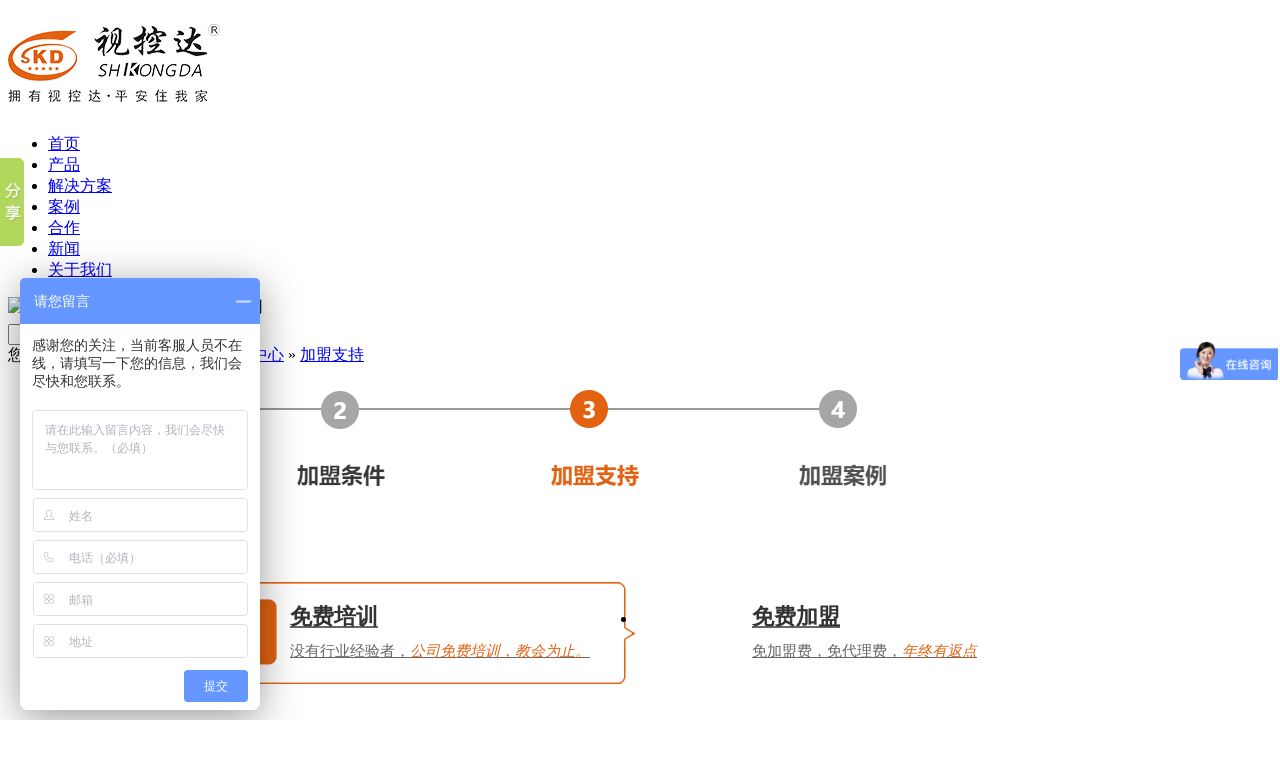

--- FILE ---
content_type: text/html; charset=utf-8
request_url: http://www.shikongda.cn/jmzc.html
body_size: 8595
content:
<!DOCTYPE html PUBLIC "-//W3C//DTD XHTML 1.0 Transitional//EN" "http://www.w3.org/TR/xhtml1/DTD/xhtml1-transitional.dtd">
<html xmlns="http://www.w3.org/1999/xhtml" dir="ltr" lang="zh-CN" xml:lang="zh-CN">
<head>
    <meta http-equiv="Content-Type" content="text/html; charset=utf-8" />
    <meta http-equiv="X-UA-Compatible" content="IE=EmulateIE7" />
    <title>加盟支持 - 指纹锁|可视对讲系统|智能化工程方案|智能家居|智慧社区定制|车牌识别系统|停车场系统-广东视控达智能科技有限公司</title>
    <meta name="keywords" content="指纹锁、可视对讲系统,智能化工程方案、停车场系统，智能家居,楼宇对讲，人脸识别系统，车牌识别" />
    <meta name="description" content="广东视控达智能科技有限公司集设计,开发,生产,销售,服务为一体的现代化高新技术企业,服务热线：400-002-0588,视控达集设备研制,方案支持和售后服务支持于一体的全方位布局,并以社区安防技术研发为核心,集楼宇对讲,智能家居，指纹锁，人脸识别系统,停车场系统,智能开关,报警,o2o社区商家模式等为一体。" />
        <link key="resetcommon" href="/Skins/default/resetcommon.css" rel="stylesheet" type="text/css" />
        <link key="style" href="/Skins/default/Style.css" rel="stylesheet" type="text/css" />
            <script type="text/javascript" key="nsw_jcia" src="/JS/NSW_JCIA.js"></script>
        
<script>

(function() {




})();
</script>

<!-- shikongda.com Baidu tongji analytics -->


<!-- shikongda.cn Baidu tongji analytics -->
<script>
var _hmt = _hmt || [];
(function() {
var hm = document.createElement("script");
hm.src = "https://hm.baidu.com/hm.js?a95d04dbf506819412b905d500723f55";
var s = document.getElementsByTagName("script")[0];
s.parentNode.insertBefore(hm, s);
})();
</script>
<script>
var _hmt = _hmt || [];
(function() {
var hm = document.createElement("script");
hm.src = "https://hm.baidu.com/hm.js?95df9338d6c22bbe2f4d96f3faa62941";
var s = document.getElementsByTagName("script")[0];
s.parentNode.insertBefore(hm, s);
})();
</script>
<script>
var _hmt = _hmt || [];
(function() {
var hm = document.createElement("script");
hm.src = "https://hm.baidu.com/hm.js?0e320eb24d3b8c7ecbfe7f8b18c29e04";
var s = document.getElementsByTagName("script")[0];
s.parentNode.insertBefore(hm, s);
})();
</script>
<script>
var _hmt = _hmt || [];
(function() {
var hm = document.createElement("script");
hm.src = "https://hm.baidu.com/hm.js?c9568ecc33a0a757f6974c99207c30ad";
var s = document.getElementsByTagName("script")[0];
s.parentNode.insertBefore(hm, s);
})();
</script>
</head>
<body>
<div class="topWrap">
    <div class="header">
       
            <div class="h_logo fl">
                <a href="/" title="广东视控达智能科技股份有限公司"><img src="/uploadfiles/pictures/setting/20181009160215_1282.gif" alt="广东视控达智能科技股份有限公司" title="广东视控达智能科技股份有限公司" /></a>
            </div>
            <div class="h_lx fl">
                
            </div>
            <div class="h_nav menu fl">
            <ul><li><a href="/" title="首页" >首页</a></li><li class="eNav"><a href="/product/" title="产品" >产品</a></li><li><a href="/project/" title="解决方案" >解决方案</a></li><li><a href="/fwal.html" title="案例" >案例</a></li><li><a href="/agent/" title="合作" >合作</a></li><li><a href="/news/" title="新闻" >新闻</a></li><li><a href="/gywm.html" title="关于我们" >关于我们</a></li></ul>
            </div>
            <!--<div class="sousuo_sup sou form">
            <div class="s_inp01"><input type="text"  class="inp01" defvalue="请输入搜索关键词" id="seachkeywords" value="请输入搜索关键词" /></div><input type="button" class="inp02" id="sousuo" />
            </div>-->
            <div class="h_sea">
            <div class="serico"><img src="/Skins/Default/Img/Common/ss_01.gif" alt="广东视控达智能科技股份有限公司"></div>
            <div class="s_inp form"><input class="inp01 keypress" button="#sousuo" id="seachkeywords" defvalue="请输入关键词" type="text"><input class="s_ss" id="sousuo" type="button"></div>
            </div>
    </div>
</div>
    <script type="text/javascript">
    initCommonHeader();
    var MARK = "agent";
    var SID = "0001,0004";
    //根据头部美观来是否添加此段JS
    $(function () { $('.topadcs').after($('.s_bj')); });

        $(function () {

            $('.eNav').hover(
			function () {
			    $(this).find('.erj').stop(true, true).slideToggle(100)
			},
			function () {
			    $(this).find('.erj').stop(true, true).slideToggle(100);
			}
		)
        })
  

</script>
<script type="text/javascript">

    $(function () {
        $(".serico").click(function () {
            $(".s_inp").slideToggle();
        });
    });
    
</script>
 <script type="text/javascript" language="javascript">

     //加入收藏

     function AddFavorite(sURL, sTitle) {

         sURL = encodeURI(sURL);
         try {

             window.external.addFavorite(sURL, sTitle);

         } catch (e) {

             try {

                 window.sidebar.addPanel(sTitle, sURL, "");

             } catch (e) {

                 alert("加入收藏失败，请使用Ctrl+D进行添加,或手动在浏览器里进行设置.");

             }

         }

     }
     </script><div class="topadcs">
    
</div>
<div class="content">

<div class="cplc">
 
<div class="plc">
    <span class="red_x">您所在的位置：</span>
    <a href="/" title="首页">首页</a>
             &raquo; <a href="/agent/" title="视控达加盟中心">视控达加盟中心</a>
             &raquo; <a href="/jmzc.html" title="加盟支持">加盟支持</a>
    </div>
</div>

    <div class="right">
        <div class="righttop"></div>
        <div class="right_main">

            <div class="agent_con Agent_1 Agent_1_4">
                                    <div class="age_li_about" id="showstate"><p>
	<img src="/uploadfiles/pictures/agent/20181016002401_8647.png" title="tttttttttttttt" alt="tttttttttttttt" /> 
</p>
<p style="padding-left:78px;">
	<span style="line-height:3;"> 
<style>.agent {width:1000px;margin:0 auto;}
.agent ul li{float: left;width: 433px;height: 120px;margin: 0 14px 15px 10px;}
.agent ul .none{margin-left: 0; padding-left: 0;}
.agent ul li a{width: 345px;height: 130px;display: block;padding-left: 100px;color: #666;font-size: 15px;line-height: 25px; }
.agent ul li a em{color: #e36212}
.agent ul li span{padding:22px 0 10px 0;display: block;color: #333333;font-size: 22px;font-weight: bold;}
.agent ul li .zc2,.agent ul li .zc4,.agent ul li .zc6{padding-left: 115px;width: 345px;}
.agent ul li .zc4 span,.agent ul li .zc6 span{padding-top: 17px}
.agent ul li .zc4,.agent ul li .zc6{line-height: 21px}
.agent ul li .zc1{background: url(http://mb.nsw88.com:88/UploadFiles/FCK/2016-04/6359676165654407771832522.png) no-repeat;}
.agent ul li .zc2{background: url(http://mb.nsw88.com:88/UploadFiles/FCK/2016-04/6359676165659087786818430.png) no-repeat;}
.agent ul li .zc3{background: url(http://mb.nsw88.com:88/UploadFiles/FCK/2016-04/6359676165662207788575093.png) no-repeat;}
.agent ul li .zc4{background: url(http://mb.nsw88.com:88/UploadFiles/FCK/2016-04/6359676165666887794561001.png) no-repeat;}
.agent ul li .zc5{background: url(http://mb.nsw88.com:88/UploadFiles/FCK/2016-04/6359676165670007806317663.png) no-repeat;}
.agent ul li .zc6{background: url(http://mb.nsw88.com:88/UploadFiles/FCK/2016-04/6359676165676247819830989.png) no-repeat;}
.agent ul li .zc1:hover,.agent ul li .zc1{background: url(/uploadfiles/pictures/agent/20181030145414_4054.jpg) no-repeat; }
.agent ul li .zc2:hover{background: url(/uploadfiles/pictures/agent/20181030150714_1965.png) no-repeat;   }
.agent ul li .zc3:hover{background: url(/uploadfiles/pictures/agent/20181030150714_2965.png) no-repeat;   }
.agent ul li .zc4:hover{background: url(/uploadfiles/pictures/agent/20181030150714_8665.png) no-repeat;   }
.agent ul li .zc5:hover{background: url(/uploadfiles/pictures/agent/20181030150715_0065.png) no-repeat;   }
.agent ul li .zc6:hover{background: url(/uploadfiles/pictures/agent/20181030150715_1465.png) no-repeat;   }
.agent ul li a:hover span{color: #e36212}
.agent p{margin: 23px 0;text-align: center;}</style>
</span> 
</p>
<div class="agent" id="daili">
	<div class="protit">
		<p>
			<br  />
		</p>
	</div>
	<ul>
		<li>
			<a href="#daili" class="zc1"><span>免费培训</span>没有行业经验者，<em>公司免费培训，教会为止。</em></a> 
		</li>
		<li class="none">
			<a href="#daili" class="zc2"><span>免费加盟</span>免加盟费，免代理费，<em>年终有返点</em></a> 
		</li>
		<li>
			<a href="#daili" class="zc3"><span>品牌任选</span>视控达智慧地产，斯科道尔智慧酒店<em>两大品牌任选</em></a> 
		</li>
		<li class="none">
			<a href="#daili" class="zc4"><span>六星级政策支持</span>首家六星级政策支持的企业：<em>房租，装修，广告，<br />
样品，培训，家具。</em></a> 
		</li>
		<li>
			<a href="#daili" class="zc5"><span>垫付支持</span>加盟商推广期（3个月），<em>公司垫付加盟商业务<br />
员工资</em></a> 
		</li>
		<li class="none">
			<a href="#daili" class="zc6"><span>售后支持</span>产品三年内有任何质量问题，<em>只换不修</em><br />
</a> 
		</li>
	</ul>
</div>
<br />
<p>
	<br  />
</p>
<p style="padding-left:78px;">
	<br  />
</p>
<p>
	<br  />
</p>
<p>
	<br  />
</p>
<p>
	<br  />
</p>
<p>
	<br  />
</p></div>
                                <div class="clear"></div>
                
            </div>
        </div>
        <div class="rightbot"></div>
     
        
<style type="text/css">
.new-s dl{width: 900px;margin: 0 auto;padding-top:25px;height:194px;}
.new-s dl dt {height:215px;width: 297px;float: left;position: relative;border-bottom: 1px solid #e2e2e2}
.new-s dl dt img{width: 300px;height: 203px;}
.new-s dl dt p{background:url(/Skins/Default/img/index/new_03.png) no-repeat;width: 296px;height: 28px;display: inline-block;position: absolute;top:175px;left:2px;font: 14px 'Microsoft  YaHei';color: #fff;text-align: center;line-height: 28px}
.new-s dl dd{width: 556px;float: right;height:215px;border-bottom: 1px solid #e2e2e2; position:relative;}
.new-s dl dd p{color: #353e47;font-size: 16px;font-weight: bold;margin-bottom:8px;}
.new-s dl dd span{font-size: 14px ;color: #353e47;display:inline-block;width: 405px;line-height: 28px; height:112px; overflow:hidden;}
.new-s dl dd a{display: inline-block;font: 12px 'Microsoft YaHei','微软雅黑';color: #fd8d00; float:right; position:absolute; bottom:15px; right:5px;}
.news_random ul li a{ color:#353e47;padding-top:2px;}
.news_random ul{ padding-top:0; margin:0 auto;}
.news_random ul li{width:350px; padding:0; font-size:12px;}
.news_random ul li.fr{ float:right;}
</style>
<div class="RandomNews">
    <h4 class="diysr">
        推荐资讯
        <i> / Recommended News</i>
        <div class="line"></div>
    </h4>
    <div class="news_random news_random_ new-s">
                        <dl>
		    <dt><a href="/Article/2026nlydjs.html" title="2026年楼宇对讲生存法则:无AI，不智能；无平台，不生态；无服务，不未来" target="_blank"><img src="/uploadfiles/pictures/product/20250112101802_5517.jpg" alt="2026年楼宇对讲生存法则:无AI，不智能；无平台，不生态；无服务，不未来" title="2026年楼宇对讲生存法则:无AI，不智能；无平台，不生态；无服务，不未来" /><p>2026年楼宇对讲生存法则:无AI，不智能；无平台，不生态；无服务，不未来</p></a></dt>
		    <dd>
                <p>2026年楼宇对讲生存法则:无AI，不智能；无平台，不生态；无服务，不未来</p>
                <span>单纯依靠制造和销售硬件，路会越走越窄。未来的赢家，一定是那些能够**以硬件为入口，以平台为核心，以数据为驱动，为用户和客户创造持续价值**的“新物种”。现在就开始转型，为2026年的战场做好准备，是唯一的生存之道。</span>
                <a href="/Article/2026nlydjs.html" title="更多详情" target="_blank">【更多详情】</a>
            </dd>
	    </dl>
                        <ul>
                <li class=" fl">
            <span class="fr">2018-12-11</span>
            <a target="_blank" href="/Article/ndlwmkyhzn.html" title="年底了，我们可以换斯科道尔智能锁了!">年底了，我们可以换斯科道尔智能锁了!</a>
        </li>
                <li class="fr">
            <span class="fr">2024-11-25</span>
            <a target="_blank" href="/Article/skdgddqkym.html" title="视控达广东地区可以免费投桩了？ 是真的吗，来这里看看吧">视控达广东地区可以免费投桩了？ 是真的吗，来这里看看吧</a>
        </li>
                <li class=" fl">
            <span class="fr">2018-12-11</span>
            <a target="_blank" href="/Article/yznslnhmtd.html" title="有智能锁了，你还每天带着半斤钥匙？">有智能锁了，你还每天带着半斤钥匙？</a>
        </li>
                <li class="fr">
            <span class="fr">2024-12-25</span>
            <a target="_blank" href="/Article/gdsgjwzcdz.html" title="广东韶关江湾镇充电桩安装完毕">广东韶关江湾镇充电桩安装完毕</a>
        </li>
                <li class=" fl">
            <span class="fr">2019-11-15</span>
            <a target="_blank" href="/redirect.html?kbP414ITZa6rsq0z8V%2fuc7jHjCc%2f0SKpnGGfn4zeLMjF62yxvO48uA%3d%3d" title="慧聪物联网带领买家团走进视控达，携手共创智慧未来！">慧聪物联网带领买家团走进视控达，携手共创智慧未来！</a>
        </li>
                <li class="fr">
            <span class="fr">2024-04-18</span>
            <a target="_blank" href="/Article/10ldpccdzq.html" title="10路电瓶车充电桩，汽车充电桩厂家五折促销！">10路电瓶车充电桩，汽车充电桩厂家五折促销！</a>
        </li>
                <li class=" fl">
            <span class="fr">2019-08-23</span>
            <a target="_blank" href="/Article/rlhygdhhdc.html" title="热烈欢迎广东合汇地产领导考察《视控达》公司总部及广州项目案例！">热烈欢迎广东合汇地产领导考察《视控达》公司总部及广州项目案例！</a>
        </li>
                <li class="fr">
            <span class="fr">2018-10-15</span>
            <a target="_blank" href="/Article/skdxkmnxly.html" title="视控达新款迷你型路由器上市了！！">视控达新款迷你型路由器上市了！！</a>
        </li>
                <li class=" fl">
            <span class="fr">2018-10-15</span>
            <a target="_blank" href="/Article/jnrsspfpqh.html" title="教你认识视频分配器、画面分割器、矩阵、延长器">教你认识视频分配器、画面分割器、矩阵、延长器</a>
        </li>
                <li class="fr">
            <span class="fr">2023-08-18</span>
            <a target="_blank" href="/Article/skdcpsbdcx.html" title="视控达车牌识别大促销">视控达车牌识别大促销</a>
        </li>
                <li class=" fl">
            <span class="fr">2025-11-27</span>
            <a target="_blank" href="/Article/2026nlydjs.html" title="2026年楼宇对讲生存法则:无AI，不智能；无平台，不生态；无服务，不未来">2026年楼宇对讲生存法则:无AI，不智能；无平台，不生态；无服务，不未来</a>
        </li>
                <li class="fr">
            <span class="fr">2018-10-15</span>
            <a target="_blank" href="/Article/skdeqzdzws.html" title="斯科道尔全自动指纹锁隆重上市，诚征全国代理。">斯科道尔全自动指纹锁隆重上市，诚征全国代理。</a>
        </li>
                <li class=" fl">
            <span class="fr">2020-05-25</span>
            <a target="_blank" href="/Article/sdzhzhytlh.html" title="山东展会最后一天了，欢迎广大朋友见面、洽谈，共叙安防事业！">山东展会最后一天了，欢迎广大朋友见面、洽谈，共叙安防事业！</a>
        </li>
                <li class="fr">
            <span class="fr">2025-03-12</span>
            <a target="_blank" href="/Article/fdcblbqfdc.html" title="房地产暴雷，百强房地产大部分都濒临倒闭，房地产进入了存量房时代。作为房地产配套的楼宇对讲如何调整行业战略呢">房地产暴雷，百强房地产大部分都濒临倒闭，房地产进入了存量房时代。作为房地产配套的楼宇对讲如何调整行业战略呢</a>
        </li>
                <li class=" fl">
            <span class="fr">2022-11-25</span>
            <a target="_blank" href="/Article/gyyxxlzgg.html" title="关于杨秀秀离职公告">关于杨秀秀离职公告</a>
        </li>
                <li class="fr">
            <span class="fr">2019-01-28</span>
            <a target="_blank" href="/Article/hbycbyylhh.html" title="湖北宜昌<宝业.月亮湖花园>智慧社区考察圆满结束！">湖北宜昌<宝业.月亮湖花园>智慧社区考察圆满结束！</a>
        </li>
                </ul>
        <div class="clear"></div>
    </div>
</div>
    </div>
        
    <div class="left">
        
<div class="leib2">
    <div class="tit">
        视控达加盟中心
        <i>Agent Center</i>
    </div>
    <div class="nr">
                    <h3 sid='0001,0002'><a href="/jmys.html" title="加盟优势">加盟优势</a></h3>
                                            <h3 sid='0001,0003'><a href="/jmtj.html" title="加盟条件">加盟条件</a></h3>
                                            <h3 sid='0001,0004'><a href="/jmzc.html" title="加盟支持">加盟支持</a></h3>
                                            <h3 sid='0001,0005'><a href="/jmal.html" title="加盟案例">加盟案例</a></h3>
                                    </div>
</div>
        <div class="leib2">
                <div class="tit">
                    联系视控达
<i>Contact us</i></div>
           <div class="t2-pr-pleftlx">
            <div class="t2-pr-pdianh">
<p>咨询热线：400-002-0588</p>
              <p>邮箱：2877678193@qq.com</p>
              <p>地址：广州市增城区新塘镇南安村枚基路枚基工业园A栋三楼</p>
            </div>
          </div>
            </div>
    </div>
</div>
<div class="clear"></div>
<script type="text/javascript">
    if ($("div.right").height() > $('div.left')) {
        $("#righttuijian").hide().next("div.rightbot").hide();
    } else {
        $("#lefttuijian").hide();
    }
    SetFenLei("4", { "19": "PPDH", "25": "HZJD", "26": "HZKH", "|8|10|": "KHAL" }, "1");
</script>
<div class="footWrap">
	<div class="footer">
        <div class="fnav fl"><span>网站导航</span>
        <p><a href="/" title="网站首页" >网站首页</a><a href="/znly.html" title="智能楼宇" >智能楼宇</a><a href="/jmys.html" title="招商加盟" >招商加盟</a><a href="/gywm.html" title="关于视控达" >关于视控达</a><a href="/znsj.html" title="智能锁具" >智能锁具</a><a href="/news/" title="企业新闻" >企业新闻</a><a href="/lxwm.html" title="联系视控达" >联系视控达</a><a href="/project/" title="解决方案" >解决方案</a><a href="/job/" title="企业招聘" >企业招聘</a><a href="/zntc.html" title="智能停车" target="_blank" >智能停车</a><a href="/fwal.html" title="工程案例" >工程案例</a><a href="/sitemap.html" title="网站地图" >网站地图</a></p></div>
        <div class="f_wz fl">
        <span>联系视控达</span>
        	<p>
            <em>服务热线：</em>400-002-0588  <br />
            <em>邮箱：</em>1288@shikongda.cn<br />
            <em>地址：</em>广州市增城区新塘镇南安村枚基路枚基工业园A栋三楼<br />
            </p>  
           
        </div>
        <div class="code fl">
        <span>客户服务</span>
            <ul>
            <li><a href="http://wpa.qq.com/msgrd?v=3&site=广东视控达智能科技股份有限公司&menu=yes&uin=536446629" rel="nofollow" target="_blank" title="在线对话" target="_blank"><img src="/skins/default/img/common/weixin.gif" alt="在线对话" /></a><span>在线对话</span></li>
            <li><a href="/help/Leaveword.html" title="在线留言" target="_blank"><img src="/skins/default/img/common/zaixian.gif" alt="在线留言" /></a><span>在线留言</span></li>
            <li class="nones"><a href="/mobile" title="广东视控达智能科技股份有限公司"><img src="/uploadfiles/pictures/setting/20181009170942_3681.jpg" alt="微信公众号" /></a><span>微信公众号</span></li></ul>         </div>
        <div class="clear"></div>
        <div class="beian">
        广东视控达智能科技股份有限公司　    版权所有      　<a href="https://beian.miit.gov.cn/#/Integrated/index" title="备案号：粤ICP备15051697号">备案号：粤ICP备15051697号</a>
        </div>
    </div>
</div>
 <!--[if IE 6]>
<script src="/JS/DD_belatedPNG_0.0.8a.js" type="text/javascript"> </script>
<script type="text/javascript">
   DD_belatedPNG.fix('*');
</script>
<![endif]-->
<script src="/JS/rollup.min.js" type="text/javascript"></script>
<script type="text/javascript">
    window._bd_share_config = { "common": { "bdSnsKey": {}, "bdText": "", "bdMini": "2", "bdMiniList": false, "bdPic": "", "bdStyle": "0", "bdSize": "16" }, "slide": { "type": "slide", "bdImg": "1", "bdPos": "left", "bdTop": "100" }, "share": [{ "tag": "share_1", "bdSize": 16 }, { "tag": "share_2", "bdSize": 32}]}; with (document) 0[(getElementsByTagName('head')[0] || body).appendChild(createElement('script')).src = 'http://bdimg.share.baidu.com/static/api/js/share.js?cdnversion=' + ~(-new Date() / 36e5)];
</script></body></html>